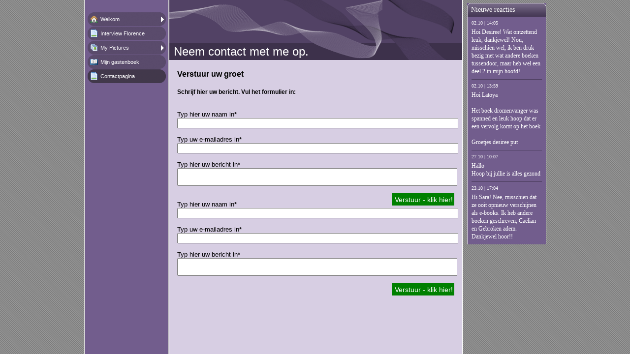

--- FILE ---
content_type: text/html
request_url: https://latoyameuris.nl/57913482.html
body_size: 6727
content:

<!DOCTYPE HTML PUBLIC "-//W3C//DTD HTML 4.01 Transitional//EN" "http://www.w3.org/TR/html4/loose.dtd">
<html class="fullHeight" lang="nl-NL" dir="ltr">
	<head>
		<title>Contactpagina - www.latoyameuris.nl</title>
			<meta http-equiv="content-type" content="text/html;charset=UTF-8">
		<meta http-equiv="Pragma" content="no-cache">
		<meta http-equiv="Expires" content="-1">
		<meta http-equiv="imagetoolbar" content="no">
		
        <link rel="canonical" href="http://www.latoyameuris.nl/57913482">
		
		
        











<link rel="manifest" href="/manifest.json">
<link rel="yandex-tableau-widget" href="/yandex-browser-manifest.json">

		
		<meta content="123website.nl" property="og:site_name"><meta content="Contactpagina - www.latoyameuris.nl" property="og:description">
				<meta name="description" content="Contactpagina - www.latoyameuris.nl">		

		
		<link rel="stylesheet" type="text/css" media="all" href="css/global.css">
<link rel="stylesheet" type="text/css" media="all" href="CssForwarder.css">
<!--[if lt IE 7]>
<link rel="stylesheet" type="text/css" media="all" href="/userpages/pages/CssForwarder.css?location=root&amp;style=stdButton_ie6.css&amp;version=1.1.0" />
<![endif]-->
<link rel="stylesheet" type="text/css" media="all" href="CssForwarder_1.css">
<link rel="stylesheet" type="text/css" media="all" href="CssForwarder_2.css">
<!--[if lt IE 7]>
<link rel="stylesheet" type="text/css" media="all" href="/userpages/pages/CssForwarder.css?location=userpages&amp;style=usermenu_rounded_ie6.css&amp;version=1.1.0" />
<![endif]-->
<!--[if lt IE 8]>
<link rel="stylesheet" type="text/css" media="all" href="/userpages/pages/CssForwarder.css?location=userpages&amp;style=usermenu_ie7.css&amp;version=1.1.0" />
<![endif]-->
<link rel="stylesheet" type="text/css" media="all" href="CssForwarder_4.css">
<link rel="stylesheet" type="text/css" media="print" href="css/print.css">
<link rel="stylesheet" type="text/css" media="all" href="css/jquery.fancybox-2.1.5.css">
<link rel="stylesheet" type="text/css" media="all" href="css/player.css">
<link rel="stylesheet" type="text/css" media="all" href="DynamicBackground.css">
<!--[if lt IE 7]>
<link rel="stylesheet" type="text/css" media="all" href="/css/DynamicBackground.css?v=1.0.0&amp;generate=1&amp;type=3&amp;color=8c8c8c&amp;id=20" />
<![endif]-->
<link rel="stylesheet" type="text/css" media="all" href="CssForwarder_7.css">
<!--[if lt IE 7]>
<link rel="stylesheet" type="text/css" media="all" href="/userPages/css/contactme_ie6.css?version=1.0.0" />
<![endif]-->
<link rel="stylesheet" type="text/css" media="all" href="usercss.css">
<link rel="stylesheet" type="text/css" media="all" href="css/pagecomments.css">
<!--[if lt IE 7]>
<link rel="stylesheet" type="text/css" media="all" href="/c/css/pagecomments_ie6.css?_v=2ecfc6a1c53ae2bd0b8618296712ca55" />
<![endif]-->

		<script type="text/javascript" src="js/jquery-1.6.1.min.js"></script>
<script type="text/javascript" src="js/jquery-migrate-1.2.1.min.js"></script>
<script type="text/javascript" src="js/simplesite.util.browserdetect.js"></script>
<script type="text/javascript" src="js/simplesite.util.email.js"></script>
<script type="text/javascript" src="js/public-1.4.0.js"></script>
<!--[if lt IE 7]>
<script type="text/javascript" src="/css/unitpngfix-1.0.2.jsx"></script>
<![endif]-->
<script type="text/javascript" src="js/userpages_showpage.js"></script>
<script type="text/javascript" src="js/jquery.fancybox.pack-2.1.5.js"></script>
<script type="text/javascript" src="js/jquery.corner.min.js"></script>
<script type="text/javascript" src="js/pagecomments.js"></script>
<script type="text/javascript" src="https://www.google.com/recaptcha/api.js?render=explicit&amp;hl=nl"></script>
<script type="text/javascript" src="js/contactme.js"></script>

		
	<script src="https://ajax.aspnetcdn.com/ajax/jQuery/jquery-3.2.1.js"></script><script type="text/javascript" src="js/contactFormValidation.js"></script></head>
	<body bgcolor="white" topmargin="0" leftmargin="0" marginheight="0" marginwidth="0" onload="InitOnLoad()" class="fullHeight lower-ss-domain">  
	<div method="post" action="/userPages/pages/ShowPage.aspx" id="Form1" class="fullHeight">
<div class="aspNetHidden">
<input type="hidden" name="__VIEWSTATE" id="__VIEWSTATE" value="/wEPDwUKMTY2NDEzMjMwNA8WBB4LUmVxdWVzdERhdGEykg4AAQAAAP////[base64]/////wkFAAAABfr///8vZWxrLmhwLlRlbXBsYXRlSW50ZXJmYWNlTGlicmFyeS5IYW5kbGluZ09wdGlvbnMBAAAAB3ZhbHVlX18AEAQAAAAAAAAAAAAAAAD/////AP///////////////[base64]/////w9kAgIPZBYGZg8VAQBkAgEPZBYEZg8VAhVtZW51aXRlbV9zdGFuZGFyZHBhZ2UAZAIBDxUBEkludGVydmlldyBGbG9yZW5jZWQCAw8WAh8GAv////8PZAIDD2QWBmYPFQEAZAIBD2QWBGYPFQITbWVudWl0ZW1fcGhvdG9hbGJ1bQZjbG9zZWRkAgEPFQELTXkgUGljdHVyZXNkAgMPFgIfBgL/////D2QCBA9kFgZmDxUBAGQCAQ9kFgRmDxUCEm1lbnVpdGVtX2d1ZXN0Ym9vawBkAgEPFQEPTWlqbiBnYXN0ZW5ib2VrZAIDDxYCHwYC/////w9kAgUPZBYGZg8VARdtZW51X2xhc3RfaXRlbSBzZWxlY3RlZGQCAQ9kFgRmDxUCEm1lbnVpdGVtX2NvbnRhY3RtZQBkAgEPFQENQ29udGFjdHBhZ2luYWQCAw8WAh8GAv////[base64]////[base64]">
</div>

		
		
		
		<div id="wrapper" class="wrapper fullHeight">
			<div class="centerPage fullHeight">
				<table id="centerTable" border="0" cellspacing="0" cellpadding="0" height="100%">
				<tr>
					<td class="fullHeight" valign="top">
						<table width="939" height="100%" border="0" cellspacing="0" cellpadding="0">
							<tr>
								<td id="centerTableContentCell" class="fullHeight" valign="top">
									<table id="centerTableContentTable" width="770" border="0" bgcolor="white" cellspacing="0" cellpadding="0" height="100%">
									<tr>
										<td valign="top" bgcolor="#cccccc" width="1"><img src="images/1x1pix_trans_1.gif" alt width="1" height="1" border="0"></td>
										<td valign="top" bgcolor="white" width="1"><img src="images/1x1pix_trans_1.gif" alt width="1" height="1" border="0"></td>
										
<td class="noprint" valign="top" bgcolor="725d8d" width="169">
<div class="menuPlace user_menu_container ">
		<div id="menutop">
		
		
		<div class="menuTxt oneLineSpace"><span id="menu1_lbTitle"></span></div></div>
		
	<ul>

	<li class="menu_first_item">
<div class="menuitem_frontpage"><a class="closed" href="57913479.html"><span class="text_holder"><span>Welkom</span></span></a></div>
	
	</li>

	<li class>
<div class="menuitem_standardpage"><a class href="57913501.html"><span class="text_holder"><span>Interview Florence</span></span></a></div>
	
	</li>

	<li class>
<div class="menuitem_photoalbum"><a class="closed" href="57913480.html"><span class="text_holder"><span>My Pictures</span></span></a></div>
	
	</li>

	<li class>
<div class="menuitem_guestbook"><a class href="57913481.html"><span class="text_holder"><span>Mijn gastenboek</span></span></a></div>
	
	</li>

	<li class="menu_last_item selected">
<div class="menuitem_contactme"><a class href="57913482.html"><span class="text_holder"><span>Contactpagina</span></span></a></div>
	
	</li>

	</ul>

		


		
		<table>
            <tr align="left"> 
                
              <td align="left">
              
              <style> 
                    .imgbottombanner 
                    {
                        display: block;
                        height: 49px;
                        width: 149px;
                        background-image: url('images/nl-NL_logo-banner-dark.png');
                    }
                </style>
              </td>
            </tr>
		</table>

		


	</div>
</td>
					
										
				<td valign="top" bgcolor="#cccccc" width="1"><img src="images/1x1pix_trans_2.gif" alt width="1" height="1" border="0"></td>
				<td valign="top" bgcolor="white" width="1"><img src="images/1x1pix_trans_2.gif" alt width="1" height="1" border="0"></td>
				<td valign="top" class="tmpMain user_content user_content_lightbg ">
				<div class="tmpMainBox">
					<div class="user_top">
						<div class="div_outer">
							<div class="div_middle">
								<h1 class="div_inner user_title">
									Neem contact met me op.
								</h1>
							</div>
						</div>
						<div class="user_top_bg"></div>
						<div class="user_top_image"></div>
					</div>					
					<div class="tmpMainPicBox">
						


							<h2>Verstuur uw groet</h2>
							<div class="tmpMainRich">
								<div class="cmpUserPicture">
									


								</div>							
								<span class="rtbBox"></span>
								<div class="tmpMainClear"></div>		
							</div>								
						
<!-- Skin: temp -->
					</div>
					<span></span>
					
<div id="pnlNotSent">
	<h3 class="contactMeFormHeadline">Schrijf hier uw bericht. Vul het formulier in:</h3>
	<div id="contactMeForm" class="contactMeForm v2-contact-form" style="display: none">
		<div class="yourNameTextfield">
			<input type="text" id="tbxYourname" placeholder="Typ hier uw naam in" class="txtYourname">
		</div>
		
		<div class="oneLineSpace yourEmailTextfield">
			<input id="tbxEmail" placeholder="Typ uw e-mailadres in" class="txtEmail">
		</div>
		
		<div class="tmpMainClear"></div>
		
		<div class="txtGreetingHolder">
			<textarea id="tbxGreeting" placeholder="Typ hier uw bericht in" class="txtGreeting"></textarea>
		</div>
	</div><div class="contactFormContainer"><form id="2C45668F-D448-40F0-B6DC-2A5D202B4CD5" class="oneWebCntForm" style="padding: 0px 16px"><div><span class="ContactFormPreview_errorMsg error" style="color:#971414">&#xA0;</span><div class="contact-form-field-container"><label data-label="Typ hier uw naam in">Typ hier uw naam in*</label><input type="text" name="Typ hier uw naam in" style="width: 100%"></div><span class="ContactFormPreview_errorMsg error" style="color:#971414">&#xA0;</span><div class="contact-form-field-container"><label data-label="Typ uw e-mailadres in">Typ uw e-mailadres in*</label><input type="email" name="Typ uw e-mailadres in" style="width: 100%"></div><span class="ContactFormPreview_errorMsg error" style="color:#971414">&#xA0;</span><div class="contact-form-field-container"><label data-label="Typ hier uw bericht in">Typ hier uw bericht in*</label><textarea type="textarea" name="Typ hier uw bericht in" style="width: 100%"></textarea></div><span class="ContactFormPreview_errorMsg error" style="color:#971414">&#xA0;</span><div class="contact-form-field-container" style="opacity:0;position:absolute;z-index:-999;pointer-events:none"><label data-label="some-randome-random">some-randome-random</label><input type="text" name="some-randome-random"></div><span class="error" style="color:#971414">&#xA0;</span></div><div class="submitButtonContainer" style="float: right;"><input type="submit" class="contact-form-submit-btn" style="width: 126.828px; height: 25px; color:rgb(255, 255, 255); background-color:rgb(0, 128, 0); font-size: 14px; border: 0px none rgb(255, 255, 255); border-radius: 0px" value="Verstuur - klik hier!" data-title="Verstuur - klik hier!"></div><div id="contactFormResponseContainer" class="contactFormResponseStatus" style="color:#971414"></div></form></div><div class="contactFormContainer"><div id="063E4147-23C2-4DA4-A1D4-D4A2C10D7A07" class="oneWebCntForm" style="padding: 0px 16px"><div><span class="ContactFormPreview_errorMsg error" style="color:#971414">&#xA0;</span><div class="contact-form-field-container"><label data-label="Typ hier uw naam in">Typ hier uw naam in*</label><input type="text" name="Typ hier uw naam in" style="width: 100%"></div><span class="ContactFormPreview_errorMsg error" style="color:#971414">&#xA0;</span><div class="contact-form-field-container"><label data-label="Typ uw e-mailadres in">Typ uw e-mailadres in*</label><input type="email" name="Typ uw e-mailadres in" style="width: 100%"></div><span class="ContactFormPreview_errorMsg error" style="color:#971414">&#xA0;</span><div class="contact-form-field-container"><label data-label="Typ hier uw bericht in">Typ hier uw bericht in*</label><textarea type="textarea" name="Typ hier uw bericht in" style="width: 100%"></textarea></div><span class="ContactFormPreview_errorMsg error" style="color:#971414">&#xA0;</span><div class="contact-form-field-container" style="opacity:0;position:absolute;z-index:-999;pointer-events:none"><label data-label="some-randome-random">some-randome-random</label><input type="text" name="some-randome-random"></div><span class="error" style="color:#971414">&#xA0;</span></div><div class="submitButtonContainer" style="float: right;"><input type="submit" class="contact-form-submit-btn" style="width: 126.828px; height: 25px; color:rgb(255, 255, 255); background-color:rgb(0, 128, 0); font-size: 14px; border: 0px none rgb(255, 255, 255); border-radius: 0px" value="Verstuur - klik hier!" data-title="Verstuur - klik hier!"></div><div id="contactFormResponseContainer" class="contactFormResponseStatus" style="color:#971414"></div></div></div>
	
	<div class="oneLineSpace"></div>

	<div id="pnlReCaptcha" class="contactReCaptcha invisible">
        <h4 id="pnlReCaptchaWrongCode" class="invisible">
            Het woord dat u intypte, was onjuist. Probeer het nogmaals.
        </h4>	
		<div id="recaptcha_container"></div>			
	</div>
    <input type="hidden" id="userPageId" value="57913482">
	
	<div class="oneLineSpace"></div>

	<div class="sendbtn_holder" style="display: none">
		<a id="btnSend" class="lbtnSend var_btn_std var_btn_green"><span>Verstuur - klik hier!</span></a>
	</div>

    
        <input type="hidden" id="anti-forgery-token" value="vFZIp11QDd7w1cZjYdzwVVw3rTHgQi1lpMMqomvLq/[base64]/j1xkz8CyBA5fnrsjy8CvAhu5zzJJgyfCNs/a7hqRoTlQZnVwDKXe23blj2NN7tm608Oel1AG3efvuwWAbvwP9yPWbknZEJ/73r6FgDRxoKNMgeQ0zkjSXYUdCAth0TC4iTXMlVV2Lh2qexHwe8QcR53JU0tO2QO6yGpnhy0EQbb4gqgmTaa8M4ISTOOhtVmUdm8sWwf567hvLibm8OAEd/x+louglv8Q==">
    
</div>
<div id="pnlSent" class="invisible">
    <div class="twoLineSpace"></div>
	<div id="sentMessage" class="tmpMainSubTitles">Bedankt voor uw bericht - het is nu per e-mail verstuurd!<br></div>
</div>
<div class="twoLineSpace"></div>

				</div>
				</td>
				<td valign="top" bgcolor="white" width="1"></td>
				<td valign="top" bgcolor="#cccccc" width="1"><img src="images/1x1pix_trans_2.gif" alt width="1" height="1" border="0"></td>
				
<!-- Skin: userskin -->
									</tr>
									</table>
								</td>
								<td align="center" valign="top" height="100%" width="169">
									
		
	<div class="latest_comments_container">
		<div id="usrBannerColumn_usrLatestComments_htmStyling" class="latest_style_rounded">
			<div id="usrBannerColumn_usrLatestComments_htmColoring" style="background-color: #725d8d" class="latest_comments lightbg">
				<h4 id="usrBannerColumn_usrLatestComments_htmHeadline" class="latest_comment_header">Nieuwe reacties</h4>
				<div class="comment_header_divider"></div>
				
				<div class="comments"><div class="comment">
            <h5 id="usrBannerColumn_usrLatestComments_rptComments__ctl0_htmDateHead"><font style="vertical-align: inherit;">02.10 | 14:05</font></h5>
            <div class="comment_body" style="height: auto; overflow: visible;">
                <p id="usrBannerColumn_usrLatestComments_rptComments__ctl0_htmCommentBody"><font style="vertical-align: inherit;">Hoi Desiree! Wat ontzettend leuk, dankjewel! Nou, misschien wel, ik ben druk bezig met wat andere boeken tussendoor, maar heb wel een deel 2 in mijn hoofd!</font></p>
            </div>
        </div><div class="comment_divider"></div><div class="comment">
            <h5 id="usrBannerColumn_usrLatestComments_rptComments__ctl0_htmDateHead"><font style="vertical-align: inherit;">02.10 | 13:59</font></h5>
            <div class="comment_body" style="height: auto; overflow: visible;">
                <p id="usrBannerColumn_usrLatestComments_rptComments__ctl0_htmCommentBody"><font style="vertical-align: inherit;">Hoi Latoya <br><br>Het boek dromenvanger was spanned en leuk hoop dat er een vervolg komt op het boek<br><br>Groetjes desiree put</font></p>
            </div>
        </div><div class="comment_divider"></div><div class="comment">
            <h5 id="usrBannerColumn_usrLatestComments_rptComments__ctl0_htmDateHead"><font style="vertical-align: inherit;">27.10 | 10:07</font></h5>
            <div class="comment_body" style="height: auto; overflow: visible;">
                <p id="usrBannerColumn_usrLatestComments_rptComments__ctl0_htmCommentBody"><font style="vertical-align: inherit;">Hallo <br>Hoop bij jullie is alles gezond</font></p>
            </div>
        </div><div class="comment_divider"></div><div class="comment">
            <h5 id="usrBannerColumn_usrLatestComments_rptComments__ctl0_htmDateHead"><font style="vertical-align: inherit;">23.10 | 17:04</font></h5>
            <div class="comment_body" style="height: auto; overflow: visible;">
                <p id="usrBannerColumn_usrLatestComments_rptComments__ctl0_htmCommentBody"><font style="vertical-align: inherit;">Hi Sara! Nee, misschien dat ze ooit opnieuw verschijnen als e-books. Ik heb andere boeken geschreven, Caelian en Gebroken adem. Dankjewel hoor!!</font></p>
            </div>
        </div></div>
				
				
			</div>
		</div>
	</div>
	<input type="hidden" class="read_more_text" value="Lees meer">






								</td>
							</tr>
						</table>
					</td>
				</tr>
				</table>
			</div>
			<div class="bannerPosition" id="bannerPos">
				<table width="169" height="100%" border="0" cellspacing="0" cellpadding="0">
					<tr>
						<td align="center" valign="top">
							
						</td>
					</tr>
				</table>
			</div>	
		</div>
		
		
		
		
	
<div class="aspNetHidden">

	<input type="hidden" name="__VIEWSTATEGENERATOR" id="__VIEWSTATEGENERATOR" value="A78E5B41">
</div></div>
	
	<script type="text/javascript" src="js/webshopHideMenuItems.js"></script><script type="text/javascript">(function (){$(function() {$(".oneWebCntForm .contact-form-submit-btn").prop("disabled", false);new window.OnewebContactForm({"formDOMId":"","postURL":"/____formmail/1/","recipientEmail":"contact-form%40latoyameuris.nl","subject":"New%20message%20via%20contact%20form%20on%20latoyameuris.nl","successMessage":"Thank%20you%20for%20your%20message.","errorMessage":"Something%20went%20wrong.%20Please%20try%20again%20later.","emailRegex":"^[a-z0-9!#$%&'*+\\/=?\\^_`{|}~\\-:][\\.a-z0-9!#$%&'*+\\/=?\\^_`{|}~\\-]*@(?:[_a-z0-9](?:[_\\-a-z0-9]*[_a-z0-9])?\\.)*(?:[a-z0-9](?:[\\-a-z0-9]*[a-z0-9])?\\.)+[a-z][\\-a-z]*[a-z]$","previewMode":false,"formElementsErrorMessages":"[]","allFieldErrorMessage":"[]"});});})();</script></body>
</html>


--- FILE ---
content_type: text/css
request_url: https://latoyameuris.nl/DynamicBackground.css
body_size: 138
content:

div.centerPage {
	text-align: center;
}

div.centerPage table {
	margin: 0 auto; 
	text-align: left;
}

div.bannerPosition {
	position: absolute;
	top:0;
	background-color: transparent;
	z-index: 2;
	display: none;
}

body {
	background-color:#8c8c8c; background-image: url('images/bgp_diagonal.png');background-repeat: repeat;
}

div.picwrapper {
	position:relative; width:100%;
}


--- FILE ---
content_type: text/css
request_url: https://latoyameuris.nl/CssForwarder_7.css
body_size: 1902
content:

.tmpMainBox .twoLineSpace {
	padding-bottom:27px;
}

.tmpMainMailbox{
	font-size: 18px; 
	text-align:center;	
}

.tmpMainDescription{
	font-size: 16px; 		
}

.tmpMainSubTitles{
	font-size:13px;
	padding-bottom:3px;
    text-align: center;
}

.tmpMainError{
	font-size:24px; 
}

.tmpMainTextBox{
	text-align:center;
}

.tmpMainSendLink{
	text-align:center;
}

.tmpMain{
	font-family: "Trebuchet MS", Tahoma, Geneva, Arial, Helvetica, sans-serif;	
	font-size:16px;
	text-align:left;
	width: 595px;
}

.tmpMainTop{
	background-repeat:no-repeat;
	margin: 0px 0px 0px 0px; 
	padding: 0px 0px 0px 0px;	
	text-align:center;
    height:122px;
    border-bottom:solid 1px #ffffff;
    overflow:hidden;
}

.tmpMainClear{
	clear: both;
	font-size: 1px;
	line-height: 1px;
	overflow: hidden;
	visibility: hidden;
	width: 0;
	height: 0;
} 

.tmpMainPicBox{
	padding: 0 16px; 
}

.tmpMainPicSubBox{
	text-align:left;
	display:inline-block;
	width:280px;
}

.tmpMainImgBox{
	text-align:center;
}

.tmpMainImg{
	padding:3px;
	background-color:#fff;
}

.tmpMainTitle{
	font-size: 32px;
	font-weight: normal;
	margin: 0;
}

.tmpMainRow1{
	font-size: 18px;
	text-align:center;
}

.tmpMainPicText{
	font-size:13px;
	padding: 0 16px;
}

.tmpMainRich .cmpUserPicture {
	float: right;
	margin: 0 0 0 16px;
}

.tmpMainPicBox h2 {
	margin: 20px 0;
	font-size: 16px;
}
.contactMeFormHeadline {
	padding: 0 16px;
	font-size: 12px;
	margin: 0 0 16px;
}
.contactMeForm {
	height: 166px;
	overflow: hidden;
}
.contactMeForm input,
.contactMeForm .txtGreeting {
	padding: 3px;
	border-style: solid;
	border-width: 1px;
	border-color: #BABABA;
	font-family: Trebuchet MS; font-size: 12px; 
}
.contactMeForm .inactiveInput {
	color: #9b9b9b;
}
.contactMeForm .txtGreeting {
	width: 554px; height: 108px;
	max-width: 554px; max-height: 108px;
	min-width: 554px; min-height: 108px;
    overflow: auto;
}

.contactMeForm .yourNameTextfield {
	display: inline;
	float: left;
	margin: 0 0 20px 16px;
	width: 260px;
}
.contactMeForm .yourNameTextfield input {
	width: 252px; height: 18px;
}

.contactMeForm .oneLineSpace {
	display: inline;
	float: right;
	width: 278px;
	margin: 0 16px 20px 0;
	padding: 0;
}
.contactMeForm .oneLineSpace input {
	width: 270px; height: 18px;
}

.txtGreetingHolder {
	display: inline;
	width: 562px; height: 116px;
	margin: 0 16px;
	overflow: hidden;
}

.sendbtn_holder{
	padding: 0 16px;
	height: 25px;
}
.sendbtn_holder .lbtnSend{
	float: right;
}
	
.contactReCaptcha {
	padding: 0 16px;
}

.contactMeForm .ss-contactme-form-error {
    background: #F9EDED;
    border: 1px solid #C93030;
}

.errorTooltip {
	position: absolute;
	z-index: 10000;
}
.errorTooltip .tooltipContent {
	width: 220px;
	padding: 25px 25px 10px 40px;
	background: url(images/tooltip_top_1.png) no-repeat 0 0;
}
.errorTooltip .tooltipBottom {
	width: 285px; height: 14px;
	background: url(images/tooltip_bottom_1.png) no-repeat 0 0;
	overflow: hidden;
}
 
/* sun start */
td.sun {
	color: #333;	
	background: #fae0b0; 
}

td.sun .tmpTop{
	background-image:url(images/sun_top.gif); 
}

td.sun .tmpTitle{
	padding: 0px 0px 0px 0px;
	display:none;
}

td.sun div.contactaction{
	color: #333;	
}

td.sun .tmpSendLink{
	color: #fff;
}

td.sun .tmpError{
	color: #333;
}

/* sun end */

/* business start */
td.business {
	color: #808080;	
	background: #E5E5E5; 
}

td.business .tmpTop{
	background-image:url(images/business_top.gif); 
}

td.business .tmpTitle{
	display:none;
	padding: 0px 0px 0px 0px;
}

td.business div.contactaction{
	color: #808080;	
}

td.business .tmpSendLink{
	color: #fff;
}

td.business .tmpError{
	color: #808080;
}

td.business .tmpMainBox{
	font-size: 84%;
}

td.business .tmpMainRow1{
	font-size: 15px;
} 

td.business .tmpMainPicText{
	font-size: 12px;
}

td.business .tmpMainMailbox{
	font-size: 15px; 
}

td.business .tmpMainDescription{
	font-size: 1em;  		
}

td.business .tmpMainSubTitles{
	font-size: 1em;
}

td.business .tmpMainError{
	font-size:1.2em; 
}
/* business end */

/* horse start */
td.horse{
	color: #a52a2a;	
	background: #FAE0B0; 
}

td.horse .tmpTop{
	background-image:url(images/horse_top.gif); 
}

td.horse .tmpTitle{
	display:none;
	padding: 0px 50px 0px 125px;
}

td.horse div.contactaction{
	color: #a52a2a;	
}

td.horse .tmpSendLink{
	color: #fff;
}

td.horse div.tmpError{
	color: #a52a2a;
}

td.horse .tmpMainBox{
	font-size: 84%;
}

td.horse .tmpMainRow1{
	font-size: 15px;
} 

td.horse .tmpMainPicText{
	font-size: 12px;
}

td.horse .tmpMainMailbox{
	font-size: 15px; 
}

td.horse .tmpMainDescription{
	font-size: 1em;  		
}

td.horse .tmpMainSubTitles{
	font-size: 1em;
}

td.horse .tmpMainError{
	font-size:1.2em; 
}
/* horse end */

/* soccer start */
td.soccer{
	color: #000000;	
	background: #DBE3FF url(images/soccer_bg.gif)  0 200px; 
}

td.soccer .tmpTop{
	background-image:url(images/soccer_top.gif); 
}

td.soccer .tmpTitle{
	padding: 0px 0px 0px 0px;
	color:#fff;
	display:none;
}

td.soccer div.contactaction{
	color: #000000;	
}

td.soccer .tmpSendLink{
	color: #fff;
}

td.soccer div.tmpError{
	color: #000000;
}

/* soccer end */

/* dogcat_darkbrown start */
td.dogcat_darkbrown{
	color: #000000;	
	background: #DBD0C1 url(images/dogcat_darkbrown_bg.gif)  0 200px; 
}

td.dogcat_darkbrown .tmpTop{
	background-image:url(images/dogcat_darkbrown_top.gif); 
}

td.dogcat_darkbrown .tmpTitle{
	padding: 0px 0px 0px 0px;
	color:#fff;
	display:none;
}

td.dogcat_darkbrown div.contactaction{
	color: #000000;	
}

td.dogcat_darkbrown .tmpSendLink{
	color: #fff;
}

td.dogcat_darkbrown div.tmpError{
	color: #000000;
}

/* dogcat_darkbrown end */

/* dogcat_groen start */
td.dogcat_groen{
	color: #000000;	
	background: #D2D6C7 url(images/dogcat_groen_bg.gif)  0 200px; 
}

td.dogcat_groen .tmpTop{
	background-image:url(images/dogcat_groen_top.gif); 
}

td.dogcat_groen .tmpTitle{
	padding: 0px 0px 0px 0px;
	color:#fff;
	display:none;
}

td.dogcat_groen div.contactaction{
	color: #000000;	
}

td.dogcat_groen .tmpSendLink{
	color: #fff;
}

td.dogcat_groen div.tmpError{
	color: #000000;
}

/* dogcat_groen end */

/* princess start */
td.princess {
	color: #a52a2a;	
	background: #FECFD9; 
}

td.princess .tmpTop{
	background-image:url(images/princess_top.png); 
}

td.princess .tmpDivider {
	background: url(images/princess_divider.png) no-repeat;
}

td.princess .tmpTitle{
	display:none;
	padding: 0px 0px 0px 0px;
	font-size:36px;
}

td.princess div.contactaction{
	color: #a52a2a;	
}

td.princess .tmpSendLink{
	color: #fff;
}

td.princess div.tmpError{
	color: #a52a2a;
}

td.princess .tmpMainBox{
	font-size: 84%;
}

td.princess .tmpMainRow1{
	font-size: 15px;
} 

td.princess .tmpMainPicText{
	font-size: 12px;
}

td.princess .tmpMainMailbox{
	font-size: 15px; 
}

td.princess .tmpMainDescription{
	font-size: 1em;  		
}

td.princess .tmpMainSubTitles{
	font-size: 1em;
}

td.princess .tmpMainError{
	font-size:1.2em; 
}
/* princess end */

/* xmascookie start */
td.xmascookie {
	color: #FFF;	
	background: #d40000  url(images/xmascookie_mainbg.gif);

}

td.xmascookie .tmpTop{
	background-image:url(images/xmascookie_top.png); 
	border:0px;
}

td.xmascookie .tmpDivider {
	background: url(images/xmascookie_divider.png) no-repeat;
}

td.xmascookie .tmpTitle{
	padding: 0;
	text-align:center;
	display:inline-block;	
}

td.xmascookie .tmpOver{
	display:none;
	margin:5px 0 0 0 ;
	height:55px;
	line-height:55px;
	overflow:hidden;
	width:390px;
}

td.xmascookie .tmpTopBg{
	background: url(images/xmascookie_topbg.png) no-repeat;
	height:47px;
}

td.xmascookie .tmpBg{
	background-image:url(images/xmascookie_bg.png); 

}

td.xmascookie div.contactaction{
	color: #fff;	
}

td.xmascookie .tmpSendLink{
	color: #fff;
}

td.xmascookie div.tmpError{
	color: #fff;
}

td.xmascookie .tmpMainBox{
	font-size: 84%;
}

td.xmascookie .tmpMainRow1{
	font-size: 15px;
} 

td.xmascookie .tmpMainPicText{
	font-size: 12px;
}

td.xmascookie .tmpMainMailbox{
	font-size: 15px; 
}

td.xmascookie .tmpMainDescription{
	font-size: 1em;  		
}

td.xmascookie .tmpMainSubTitles{
	font-size: 1em;
}

td.xmascookie .tmpMainError{
	font-size:1.2em; 
}
/* xmascookie end */

/* viking start */
td.viking {
	color: #FFF;	
	background: #c3af96 url(images/viking_mainbg.gif);
}

td.viking .tmpTop{
	background-image:url(images/viking_top.png); 
	border:0px;
}

td.viking .tmpDivider {
	background: url(images/viking_divider.png) no-repeat;
}

td.viking .tmpTitle{
	padding: 0;
	text-align:center;
	display:inline-block;	
}

td.viking .tmpOver{
	display:none;
	margin:10px 0 0 0 ;
	height:60px;
	overflow:hidden;
	width:480px;
	font-size:30px;	
	color:#8c5921;
}

td.viking div.contactaction{
	color: #fff;	
}

td.viking .tmpSendLink{
	color: #fff;
}

td.viking div.tmpError{
	color: #fff;
}

td.viking .tmpMainBox{
	font-size: 84%;
}

td.viking .tmpMainRow1{
	font-size: 15px;
} 

td.viking .tmpMainPicText{
	font-size: 12px;
}

td.viking .tmpMainMailbox{
	font-size: 15px; 
}

td.viking .tmpMainDescription{
	font-size: 1em;  		
}

td.viking .tmpMainSubTitles{
	font-size: 1em;
}

td.viking .tmpMainError{
	font-size:1.2em; 
}
/* viking end */

/* user_skin start */
td.user_content div.contactaction{
	color: #000000;
}

td.user_content .tmpSendLink{
	color: #fff;
}

td.user_content .tmpError{
	color: #000000;
}

td.user_content .tmpMainBox{
	font-size: 84%;
}

td.user_content .tmpMainRow1{
	font-size: 15px;
} 

td.user_content .tmpMainPicText{
	font-size: 12px;
}

td.user_content .tmpMainMailbox{
	font-size: 15px; 
}

td.user_content .tmpMainDescription{
	font-size: 1em;  		
}

td.user_content .tmpMainSubTitles{
	font-size: 1em;
}

td.user_content .tmpMainError{
	font-size:1.2em; 
}
/* user_skin end */

--- FILE ---
content_type: text/javascript
request_url: https://latoyameuris.nl/js/contactFormValidation.js
body_size: 3828
content:
/*global jQuery, window, document, unescape, escape */
window.OnewebContactForm = (function ($) {
    var ContactFormValidation;

    /**
     * This function is used to replace special characters to their html entity equivalent
     * so that browser treats them as string and not parse as HTML/Javascript/CSS ONEWEB-8221
     */
    function htmlEncode(str) {
        return str.replace(/&/g, '&amp;').replace(/</g, '&lt;').replace(/>/g, '&gt;');
    };

    function getUniqueFieldName(fieldName, existingNames) {
        var uniqueName = fieldName, count = 1;
        while (existingNames.indexOf(uniqueName) !== -1) {
            uniqueName = fieldName + '_' + count;
            count++;
        }
        return uniqueName;
    };

    function runPipe(fnPipe, data) {
        return fnPipe.reduce(function (newData, fn) {
            return fn(newData);
        }, data);
    }

    function getErrorMessage(labelList) {
        let formElementErrors = [];

        Array.from(labelList).forEach((element, index) => {
            if (element.innerText.includes("*")) {
                formElementErrors[index] = encodeURIComponent("Please enter a valid data");
            }
        });

        return formElementErrors;
    }

    /**
     * Contact form validation constructor function
     * @param {Object} cfg
     */
    ContactFormValidation = function (cfg) {
        try {
            this.init(cfg);
        } catch (e) {
            throw new Error('ContactForm Validation initialization failed');
        }
    };
    /**
     * ContactFormValidation constructor function's prototype
     * it has helper methods
     * @type {Object}
     */
    ContactFormValidation.prototype = {
        constructor: window.OnewebContactForm, // To prevent JS prototype Gotcha
        init: function (cfg) {
            this.formDOMId = cfg.formDOMId;
            this.postURL = cfg.postURL;
            this.recipientEmail = decodeURIComponent(cfg.recipientEmail);
            this.successMessage = decodeURIComponent(cfg.successMessage);
            this.errorMessage = decodeURIComponent(cfg.errorMessage);
            this.formElementsErrorMessages = JSON.parse(cfg.formElementsErrorMessages);
            this.allFieldErrorMessage = JSON.parse(cfg.allFieldErrorMessage);
            this.emailRegex = new RegExp(cfg.emailRegex, 'i');
            this.urlRegex = new RegExp(cfg.urlRegex);
            this.previewMode = cfg.previewMode;
            this.usePHPSubmitHandler = cfg.usePHPSubmitHandler;
            this.attachSubmitEvent();
            this.formFieldErrors = [];
            this.contactFormDOM = {};
            /* IMPORTANT: Any field added here must also be added in $interalFields in server/lib/handlers/contactform/mailer.php */
            this.formData = {
                recipient: this.recipientEmail,
                email: this.recipientEmail,
                subject: decodeURIComponent(cfg.subject)
            };
            this.defaultFormData = $.extend({}, this.formData);
            this.originalCharset = this.getDocumentCharset();
            this.attachSubmitEvent();
        },

        /**
         * Attach DOM click event
         */
        attachSubmitEvent: function () {
            $('.oneWebCntForm input[type="submit"]').click($.proxy(this.validateForm, this));
        },

        /**
         * Validate Form
         * @param  {Object} event - jQuery DOM event
         */
        validateForm: function (event) {
            event.preventDefault();
            event.stopImmediatePropagation();

            var contactFormId = event.currentTarget.closest("form").id;
            this.removeSuccessMessageOnFormFields($('#' + contactFormId).find('#contactFormResponseContainer'));

            this.contactFormDOM = $('#' + contactFormId);
            this.formDOMId = contactFormId;
            var requiredFieldCount = this.contactFormDOM.find("label");
            this.formElementsErrorMessages = this.allFieldErrorMessage = getErrorMessage(requiredFieldCount);
            this.removeErrorMessageWarningOnFormFields(this.contactFormDOM);
            this.setDocumentCharset("ISO-8859-1"); // FormMail.pl accepts only "ISO-8859-1" format data
            if (this.getFormValidationErrors(this.contactFormDOM) === 0) {
                this.updateFormData(this.contactFormDOM);
                if (this.isHiddenFieldEmpty() && !this.previewMode) {
                    this.postContactForm();
                    this.formData = $.extend(true, {}, this.defaultFormData);
                }
            } else {
                // do nothing if form fields has errors
                var errEl = $('#' + contactFormId).find('.contact-form-field-container .error-message')[0];
                if (errEl) {
                    errEl.scrollIntoView(); // 1st error message should be visible
                }
                this.setDocumentCharset(this.originalCharset);
                return false;
            }
        },
        /**
         * Remove any warning messages on given form
         * @param  {DOM} formDOM  remove warning message in formDOM
         */
        removeErrorMessageWarningOnFormFields: function (formDOM) {
            $(formDOM).find('.error-message').remove();
        },

        /**
         * Remove the success message from top of contact form, before another form validation execution begins.
         * @param {DOM} successMsgDOM   remove message and css class in successMsgDom
         */
        removeSuccessMessageOnFormFields: function (successMsgDOM) {
            $(successMsgDOM).html('').removeClass('formSuccess');
        },
        /**
         * Get Number of Form fields with error and add warning message to
         * each form field which fails validation
         * @param  {DOM} formDOM  to validate
         * @return {Number}  errors Number of form fields with errors
         */
        getFormValidationErrors: function (formDOM) {
            var formFields = formDOM.find('.contact-form-field-container'),
                emailRegex = this.emailRegex,
                urlRegex = this.urlRegex,
                messageRegex = /^\S*/g,
                //numberRegex = this.numberRegex,
                errors = 0;

            $.each(formFields, $.proxy(function (index, element) {
                var errorMessage = this.formElementsErrorMessages[index],
                    inputFieldVal,
                    errorFound = false,
                    text;

                // var $numberField = $(element).find(this.numberQuery),
                //     isNumberField = $numberField.length === 1;

                // Using "&&" to retain the falsy value if "errorMessage" is falsy
                errorMessage = errorMessage && decodeURIComponent(errorMessage);
                if ($(element).find('input[type="text"]')[0] && errorMessage) {
                    text = $.trim($(element).find('input[type="text"]').val());
                    if (!text.length && text.match(messageRegex)) {
                        errorFound = true;
                    }
                } else if ($(element).find('input[type="email"]')[0]) { // form validation check for email field
                    inputFieldVal = $(element).find('input[type="email"]').val();
                    if (errorMessage || inputFieldVal) {
                        errorMessage = errorMessage || decodeURIComponent(this.allFieldErrorMessage[index]);
                        if (!emailRegex.test(inputFieldVal)) {
                            errorFound = true;
                        }
                    }
                } else if ($(element).find('input[type="url"]')[0]) { // form validation check for website / url
                    inputFieldVal = $(element).find('input[type="url"]').val();
                    if (errorMessage || inputFieldVal) {
                        errorMessage = errorMessage || decodeURIComponent(this.allFieldErrorMessage[index]);
                        if (!urlRegex.test(inputFieldVal) && !urlRegex.test('http://' + inputFieldVal)) {
                            errorFound = true;
                        }
                    }
                } else if ($(element).find('input[type="checkbox"]').length > 0 && errorMessage) { // form validation check for checkbox
                    if (!$(element).find('input[type="checkbox"]:checked')[0]) {
                        errorFound = true;
                    }
                } else if ($(element).find('input[type="radio"]').length > 0 && errorMessage) { // form validation check for Radio checkboxes
                    if (!$(element).find('input[type="radio"]:checked')[0]) {
                        errorFound = true;
                    }
                } else if ($(element).find("textarea")[0] && errorMessage) { // form validation check for text message
                    text = $.trim($(element).find("textarea").val());
                    if (!text.length && text.match(messageRegex)) {
                        errorFound = true;
                    }
                } else if ($(element).find('select')[0] && errorMessage) {//FIXME no need of validation for dropdown
                    var selectedValue = $(element).find('select').val();
                    if (!selectedValue && (selectedValue !== '--')) {
                        errorFound = true;
                    }
                }
                var errContainer = $(element).prev();
                if (errorFound) {
                    errContainer.html(htmlEncode(errorMessage));
                    errors = errors + 1;
                } else {
                    errContainer.html('&nbsp;');
                }
            }, this));

            return errors;
        },
        /**
         * Update formData from form values,
         * formData is used in the AJAX post
         * @param  {DOM} formDOM  get form field values from formDOM
         */
        updateFormData: function (formDOM) {
            var formFields = $(formDOM).find('.contact-form-field-container'),
                existingNames = Object.keys(this.formData);
            $.each(formFields, $.proxy(function (index, element) {
                var labelName = $(element).find('label').attr('data-label');
                labelName = getUniqueFieldName(labelName, existingNames);
                existingNames.push(labelName);
                if ($(element).find('input[type="email"]')[0]) {
                    labelName = labelName === 'email' ? 'Email' : labelName;
                    if (!this.formData.replyto) { //in case user added two email fields.
                        this.formData.replyto = this.formData[labelName] = $(element).find("input").val();
                    } else {
                        this.formData[labelName] = $(element).find("input").val();
                    }
                } else if ($(element).find('input[type="text"]')[0] || $(element).find('input[type="url"]')[0]) {
                    this.formData[labelName] = $(element).find("input").val();
                } else if ($(element).find("textarea")[0]) {
                    this.formData[labelName] = $(element).find("textarea").val();
                }
            }, this));
        },
        /**
         * jQuery doesn't handle "ISO-8859-1" encoding. ONEWEB-6724
         * Do explicit "ISO-8859-1" encoding.
         * @return {String} encodedFormData
         */
        getEncodedFormData: function () {
            var encodedFormData = '';

            var replacePlus = function (data) {
                return data.replace(/\+/g, "%2B");
            };

            // IMPORTANT: When the mail is to be handled by PHP, do not use escape+unescape on the data
            var fnPipe = this.usePHPSubmitHandler ? [encodeURIComponent, replacePlus] : [escape, encodeURIComponent, unescape, replacePlus];

            for (var key in this.formData) {

                /* Workaround for WBTGEN-8772 - Sending name (key) ending with something like xx[yyy] results in error.
                    Why it happens is explained here https://github.com/ljharb/qs/issues/235
                */
                var newKey = key;
                newKey = key.replace(/[\[\]]+/g, '_');

                encodedFormData += runPipe(fnPipe, newKey) + "=" + runPipe(fnPipe, this.formData[key]) + "&";
            }
            // trim last character "&"
            encodedFormData = encodedFormData.substring(0, encodedFormData.length - 1);

            return encodedFormData;
        },
        /**
         * check if hidden field is empty
         * @return {Boolean}
         */
        isHiddenFieldEmpty: function () {
            var element = $(this.contactFormDOM).find('.contact-form-field-container>input[name="some-randome-random"]');
            return (element.text() === '' && element.val() === "");
        },
        /**
         * Post contactForm data
         * @param  {Object} data [description]
         */
        postContactForm: function () {
            $.ajax({
                type: "POST",
                url: this.postURL,
                beforeSend: function (xhr) {
                    xhr.setRequestHeader("Content-Type", "application/x-www-form-urlencoded");
                },
                data: this.getEncodedFormData(),
                success: $.proxy(this.ajaxSuccess, this),
                error: $.proxy(this.ajaxError, this)
            });
        },
        /**
         * display success message
         * @private
         */
        ajaxSuccess: function (responseText) {
            var responseStatus = $('#' + this.formDOMId).find("#contactFormResponseContainer")[0];;

            if (/<title>\s*Error/i.test(responseText)) {
                $(responseStatus).html(htmlEncode(this.errorMessage)).addClass('formError').removeClass('formSuccess');
            } else {
                $(responseStatus).html(htmlEncode(this.successMessage)).addClass('formSuccess').removeClass('formError');
                this.trackFormSubmit();
            }

            this.resetDocument();
        },
        /**
         * display error message
         * @private
         */
        ajaxError: function () {
            var responseStatus = $('#' + this.formDOMId).find("#contactFormResponseContainer")[0];
            $(responseStatus).html(this.errorMessage).addClass('formError');
        },
        /**
         * Update document charset and reset form
         * @private
         */
        resetDocument: function () {
            $(this.contactFormDOM).trigger("reset");
            this.setDocumentCharset(this.originalCharset);
        },
        /**
         * Get characterSet of the page document
         * @return {String} charset of the page
         */
        getDocumentCharset: function () {
            // Firefox latest version - 33 doesn't have document.charset
            return document.characterSet || document.charset;
        },
        /**
         * Set characterSet for the page document
         * @param {String} charset
         */
        setDocumentCharset: function (charset) {
            if (document.charset) {
                document.charset = charset;
            } else {
                document.characterSet = charset;
            }
        },
        /**
         * Track Contact form Submission
         */
        trackFormSubmit: function () {
            const sw = window.sw;
            if (sw && sw.register_contact_form) {
                sw.register_contact_form();
            }
        }

    };

    return ContactFormValidation;
}(jQuery));


--- FILE ---
content_type: text/javascript
request_url: https://latoyameuris.nl/js/contactme.js
body_size: 1343
content:
var CONTACTME_FORM = function () {
    var init = function () {
        initInputFields();
        initTextFieldsPlaceholders();

        $("#btnSend").click(function (e) {
            e.preventDefault();
            sendForm($(this));
        });
    }

    var captchaResponse = '';

    var sendForm = function (btn) {
        var formData = getFormData();
        if (formData && !btn.hasClass('var_btn_std_disabled')) {
            submitForm(formData);
        }
    };

    var createCaptcha = function () {
        if (typeof grecaptcha != 'undefined') {
            grecaptcha.render('recaptcha_container', {
                    'sitekey': '6LdIg0IUAAAAAI8aWmRzM5Dc_Vj99ReHHQ6a0ZnS',
                    'callback': function (resp) {
                        captchaResponse = resp;
                        $('input#recaptcha_response_field').val(resp);
                    }
            });
        }              
    }

    var initTextFieldsPlaceholders = function () {
        $("#contactMeForm :input").focus(function () {
            // if ($.browser.msie) {
            if (SimpleSite.Util.BrowserDetect.msie) {
			    var $input = $(this).removeClass("inactiveInput"),
					inputText = $input.val(),
					placeholderText = $input.attr("placeholder");

			    if (inputText === placeholderText) {
			        $input.val("");
			    }
			}
		}).blur(function () {
		    // if ($.browser.msie) {
		    if (SimpleSite.Util.BrowserDetect.msie) {
			    var $input = $(this),
					inputText = $input.val(),
					placeholderText = $input.attr("placeholder");

			    if (inputText === placeholderText || !$.trim(inputText).length) {
			        $input.addClass("inactiveInput").val(placeholderText);
			    }
			}
		}).blur();
    }

    var getZState = function() {
        return $('#__ZSTATE').length > 0 ? $('#__ZSTATE').val() : $('#__VIEWSTATE').val();
    }

    var submitForm = function (formData) {
        var cssErrorClass = 'ss-contactme-form-error',
            headers = {};

        $('#contactMeForm :input').removeClass(cssErrorClass);
        headers["X-XSRF-Token"] = $('#anti-forgery-token').val();
        $.ajax({
            url: '/userPages/pages/handleAsyncCmd.aspx',
            cache: false,
            type: 'POST',
            contentType: 'application/json;',
            dataType: 'json',
            headers: headers,
            data: '{"zstate":"' + getZState() + '", "cmd": "HandleContactMeSend", "params": { "formData": ' + JSON.stringify(formData) + '}}',
            success: function (resp) {
                if (resp.statusCode === 0) {
                    if (resp.url) {
                        window.location.href = resp.url;
                    } else {
                        $('#pnlNotSent').hide();
                        $('.tmpMainPicBox').hide();
                        $('#pnlSent').show();
                    }
                } else {
                    if (resp.errors && resp.errors.length > 0) {
                        $.each(resp.errors, function (index, val) {
                            var members = val["memberName"].split('.'),
                                obj = inputFields;
                            $.each(members, function (idx, val) {
                                obj = obj[val];
                            });
                            obj.addClass(cssErrorClass);
                        });
                    }
                    
                    if (resp.showCaptcha) {
                        createCaptcha();
                        $('#pnlReCaptcha').show();                        
                        if (resp.showCaptchaWrongCode) {
                            $('#pnlReCaptchaWrongCode').show();
                        }
                    }

                    if (resp.result) {
                        console.log(resp.result);
                    }
                }
            }
        });
    };

    var inputFields = {};

    var getFormData = function () {
        var formData = { email: '', name: '', greeting: '', pageId: 0, captchaChallengeValue: '', captchaResponseValue: ''};
        formData.email = inputFields["email"].val();
        formData.name = inputFields["name"].val();
        formData.greeting = inputFields["greeting"].val();
        formData.pageId = $("#userPageId").val();
        formData.captchaResponseValue = captchaResponse;
        return formData;
    };
         
    var initInputFields = function () {
        inputFields = {
            email: $('#tbxEmail'),
            name: $('#tbxYourname'),
            greeting: $('#tbxGreeting')
        };
    }

    return {
        init: init
    }
}();

$(function () {
    CONTACTME_FORM.init();
});